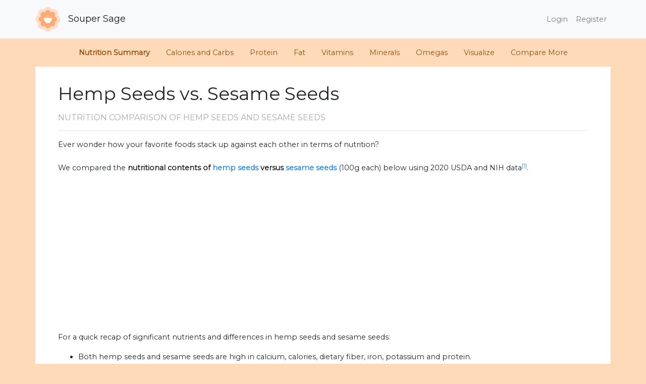

--- FILE ---
content_type: text/html; charset=utf-8
request_url: https://www.google.com/recaptcha/api2/aframe
body_size: 267
content:
<!DOCTYPE HTML><html><head><meta http-equiv="content-type" content="text/html; charset=UTF-8"></head><body><script nonce="zXjtfRIvgz_Tn-hmXHnruw">/** Anti-fraud and anti-abuse applications only. See google.com/recaptcha */ try{var clients={'sodar':'https://pagead2.googlesyndication.com/pagead/sodar?'};window.addEventListener("message",function(a){try{if(a.source===window.parent){var b=JSON.parse(a.data);var c=clients[b['id']];if(c){var d=document.createElement('img');d.src=c+b['params']+'&rc='+(localStorage.getItem("rc::a")?sessionStorage.getItem("rc::b"):"");window.document.body.appendChild(d);sessionStorage.setItem("rc::e",parseInt(sessionStorage.getItem("rc::e")||0)+1);localStorage.setItem("rc::h",'1768972707593');}}}catch(b){}});window.parent.postMessage("_grecaptcha_ready", "*");}catch(b){}</script></body></html>

--- FILE ---
content_type: application/javascript; charset=UTF-8
request_url: https://www.soupersage.com/cdn-cgi/challenge-platform/scripts/jsd/main.js
body_size: 9753
content:
window._cf_chl_opt={AKGCx8:'b'};~function(c6,eE,eh,eQ,eJ,er,ek,eg,ef,c1){c6=v,function(N,W,cx,c5,e,c){for(cx={N:385,W:309,e:267,c:292,j:395,O:321,l:470,A:284,i:510,U:436},c5=v,e=N();!![];)try{if(c=parseInt(c5(cx.N))/1+-parseInt(c5(cx.W))/2+-parseInt(c5(cx.e))/3*(-parseInt(c5(cx.c))/4)+parseInt(c5(cx.j))/5+parseInt(c5(cx.O))/6*(parseInt(c5(cx.l))/7)+parseInt(c5(cx.A))/8*(parseInt(c5(cx.i))/9)+-parseInt(c5(cx.U))/10,W===c)break;else e.push(e.shift())}catch(j){e.push(e.shift())}}(b,670917),eE=this||self,eh=eE[c6(457)],eQ=function(jM,jn,ju,jm,jY,jy,js,c7,W,e,c,j){return jM={N:435,W:298,e:313,c:377,j:384,O:301},jn={N:500,W:425,e:348,c:367,j:400,O:467,l:319,A:304,i:461,U:466,I:368,s:437,y:325,Y:404,H:295,d:490,V:500,B:506,F:276,R:318,m:507,o:353,n:422,M:500,a:347,L:268,E:347,h:450},ju={N:453,W:393},jm={N:257,W:294,e:393,c:347,j:485,O:371,l:477,A:485,i:371,U:379,I:263,s:511,y:500,Y:491,H:367,d:466,V:311,B:491,F:423,R:453,m:466,o:480,n:447,M:282,a:466,L:491,E:256,h:413,Q:500,J:466,P:313,x:389,D:411,k:491,g:450,T:466,f:304,X:491,z:367,G:358,K:311,C:484,S:491,Z:509,b0:459,b1:467,b2:311,b3:447,b4:491,b5:476,b6:444,b7:466,b8:416,b9:466,bb:517,bv:388,bN:466,bW:513,be:472,bc:278,bj:466,bO:305,bl:255,bA:459,bi:466,bU:383,bI:484,bt:422,bs:438,by:402,bY:337,bH:287,bd:373,bV:399,bB:381},jY={N:308},jy={N:328,W:345,e:334},js={N:335,W:323,e:288,c:266,j:338,O:310,l:391,A:361,i:306,U:374,I:340,s:456,y:277,Y:391,H:479,d:396,V:347},c7=c6,W={'EBTph':c7(jM.N),'gMWhj':function(O,l){return O<l},'yQuWx':function(O,l){return O==l},'tYEUk':function(O,l){return O-l},'AtsmD':c7(jM.W),'bihgA':function(O,l){return O==l},'iyLYo':function(O,l){return l==O},'PUVtC':function(O,l){return O(l)},'gxVhr':function(O,l){return O&l},'OiFwb':function(O,l){return l==O},'DnEOd':function(O,l){return O<<l},'pIOFs':function(O,l){return O==l},'scWDr':function(O,l){return O-l},'PJlzk':function(O,l){return O|l},'HVPSX':function(O,l){return O-l},'rrfHa':c7(jM.e),'AtsWt':function(O,l){return O>l},'EjCHV':function(O,l){return l==O},'uqHin':function(O,l){return O(l)},'ChGrh':function(O,l){return O-l},'rShWV':function(O,l){return O-l},'hGAqh':function(O,l){return O&l},'ZifBf':function(O,l){return l==O},'NlrFj':function(O,l){return O<l},'JnURC':function(O,l){return O|l},'gzHwL':function(O,l){return O&l},'effyk':function(O,l){return O(l)},'ACgdT':function(O){return O()},'BQSSZ':function(O,l){return O&l},'Imdrj':function(O,l){return l!=O},'foSfU':function(O,l){return O*l},'qwCdr':function(O,l){return l!=O},'oPFSS':function(O,l){return l*O},'pKtzf':c7(jM.c),'zVhar':function(O,l){return O!=l},'pjjau':function(O,l){return l&O},'Qqehh':function(O,l){return O==l},'fbQKy':function(O,l){return O(l)},'hwSFE':function(O,l){return O<l},'miMxf':function(O,l){return O+l}},e=String[c7(jM.j)],c={'h':function(O,c8,l){return c8=c7,l={'XIwpT':c8(jy.N),'ZbWEX':function(A,i,U,I,s){return A(i,U,I,s)},'bJQMn':W[c8(jy.W)],'gxzaX':c8(jy.e)},null==O?'':c.g(O,6,function(A,c9,U,I,s,d){return(c9=c8,l[c9(js.N)]!==l[c9(js.N)])?(U=l[c9(js.W)](c9(js.e)),U[c9(js.c)]=l[c9(js.j)],U[c9(js.O)]='-1',A[c9(js.l)][c9(js.A)](U),I=U[c9(js.i)],s={},s=i(I,I,'',s),s=l[c9(js.U)](U,I,I[c9(js.I)]||I[c9(js.s)],'n.',s),s=I(I,U[l[c9(js.y)]],'d.',s),s[c9(js.Y)][c9(js.H)](U),d={},d.r=s,d.e=null,d):c9(js.d)[c9(js.V)](A)})},'g':function(O,A,i,jR,jB,cW,U,I,s,y,Y,H,V,B,F,R,o,M,D,T,L,E,Q,J,P){if(jR={N:501},jB={N:296},cW=c7,U={'TEtsM':function(D,T,cb){return cb=v,W[cb(jY.N)](D,T)},'GmmPc':function(D,T){return D==T},'IaNCZ':function(D,T){return D|T},'CEoBc':function(D,T){return D|T},'aQQlb':function(D,T,cv){return cv=v,W[cv(jB.N)](D,T)},'JMWIC':function(D,T){return D|T},'ZYvyZ':function(D,T){return D<<T},'PArbH':function(D,T,cN){return cN=v,W[cN(jR.N)](D,T)}},W[cW(jm.N)]!==cW(jm.W)){if(null==O)return'';for(s={},y={},Y='',H=2,V=3,B=2,F=[],R=0,o=0,M=0;M<O[cW(jm.e)];M+=1)if(L=O[cW(jm.c)](M),Object[cW(jm.j)][cW(jm.O)][cW(jm.l)](s,L)||(s[L]=V++,y[L]=!0),E=Y+L,Object[cW(jm.A)][cW(jm.i)][cW(jm.l)](s,E))Y=E;else for(Q=cW(jm.U)[cW(jm.I)]('|'),J=0;!![];){switch(Q[J++]){case'0':Y=String(L);continue;case'1':W[cW(jm.s)](0,H)&&(H=Math[cW(jm.y)](2,B),B++);continue;case'2':H--;continue;case'3':s[E]=V++;continue;case'4':if(Object[cW(jm.A)][cW(jm.i)][cW(jm.l)](y,Y)){if(256>Y[cW(jm.Y)](0)){for(I=0;I<B;R<<=1,W[cW(jm.H)](o,A-1)?(o=0,F[cW(jm.d)](W[cW(jm.V)](i,R)),R=0):o++,I++);for(P=Y[cW(jm.B)](0),I=0;8>I;R=R<<1|W[cW(jm.F)](P,1),W[cW(jm.R)](o,A-1)?(o=0,F[cW(jm.m)](i(R)),R=0):o++,P>>=1,I++);}else{for(P=1,I=0;I<B;R=W[cW(jm.o)](R,1)|P,W[cW(jm.n)](o,W[cW(jm.M)](A,1))?(o=0,F[cW(jm.a)](i(R)),R=0):o++,P=0,I++);for(P=Y[cW(jm.L)](0),I=0;16>I;R=W[cW(jm.E)](W[cW(jm.o)](R,1),1&P),o==W[cW(jm.h)](A,1)?(o=0,F[cW(jm.d)](i(R)),R=0):o++,P>>=1,I++);}H--,H==0&&(H=Math[cW(jm.Q)](2,B),B++),delete y[Y]}else for(P=s[Y],I=0;I<B;R=P&1.54|R<<1,A-1==o?(o=0,F[cW(jm.J)](W[cW(jm.V)](i,R)),R=0):o++,P>>=1,I++);continue}break}if(Y!==''){if(cW(jm.P)===W[cW(jm.x)]){if(Object[cW(jm.A)][cW(jm.O)][cW(jm.l)](y,Y)){if(W[cW(jm.D)](256,Y[cW(jm.k)](0))){for(I=0;I<B;R<<=1,W[cW(jm.g)](o,A-1)?(o=0,F[cW(jm.T)](W[cW(jm.f)](i,R)),R=0):o++,I++);for(P=Y[cW(jm.X)](0),I=0;8>I;R=1&P|R<<1.37,W[cW(jm.z)](o,W[cW(jm.G)](A,1))?(o=0,F[cW(jm.d)](W[cW(jm.K)](i,R)),R=0):o++,P>>=1,I++);}else{for(P=1,I=0;I<B;R=P|R<<1,o==W[cW(jm.C)](A,1)?(o=0,F[cW(jm.a)](W[cW(jm.V)](i,R)),R=0):o++,P=0,I++);for(P=Y[cW(jm.S)](0),I=0;16>I;R=R<<1|W[cW(jm.Z)](P,1),W[cW(jm.b0)](o,A-1)?(o=0,F[cW(jm.m)](W[cW(jm.K)](i,R)),R=0):o++,P>>=1,I++);}H--,0==H&&(H=Math[cW(jm.y)](2,B),B++),delete y[Y]}else for(P=s[Y],I=0;W[cW(jm.b1)](I,B);R=W[cW(jm.E)](R<<1,1.63&P),o==A-1?(o=0,F[cW(jm.T)](W[cW(jm.b2)](i,R)),R=0):o++,P>>=1,I++);H--,W[cW(jm.b3)](0,H)&&B++}else{if(256>bi[cW(jm.b4)](0)){for(vI=0;U[cW(jm.b5)](vt,vs);vY<<=1,U[cW(jm.b6)](vH,vd-1)?(vV=0,vB[cW(jm.b7)](vF(vw)),vR=0):vm++,vy++);for(D=vo[cW(jm.B)](0),vu=0;8>vn;va=U[cW(jm.b8)](vq<<1.75,D&1.43),vE-1==vL?(vh=0,vQ[cW(jm.b9)](vJ(vr)),vP=0):vx++,D>>=1,vM++);}else{for(D=1,vD=0;vk<vg;vf=U[cW(jm.bb)](vp<<1,D),U[cW(jm.bv)](vX,vz-1)?(vG=0,vK[cW(jm.bN)](vC(vS)),vZ=0):N0++,D=0,vT++);for(D=N1[cW(jm.k)](0),N2=0;16>N3;N5=U[cW(jm.bW)](U[cW(jm.be)](N6,1),1&D),N7==U[cW(jm.bc)](N8,1)?(N9=0,Nb[cW(jm.bj)](Nv(NN)),NW=0):Ne++,D>>=1,N4++);}ve--,0==vc&&(vj=vO[cW(jm.Q)](2,vl),vA++),delete vi[vU]}}for(P=2,I=0;I<B;R=W[cW(jm.bO)](R<<1,W[cW(jm.bl)](P,1)),W[cW(jm.bA)](o,A-1)?(o=0,F[cW(jm.bi)](W[cW(jm.bU)](i,R)),R=0):o++,P>>=1,I++);for(;;)if(R<<=1,W[cW(jm.s)](o,W[cW(jm.bI)](A,1))){F[cW(jm.bN)](i(R));break}else o++;return F[cW(jm.bt)]('')}else T={},T[cW(jm.bs)]=cW(jm.by),T[cW(jm.bY)]=I.r,T[cW(jm.bH)]=cW(jm.bd),B[cW(jm.bV)][cW(jm.bB)](T,'*')},'j':function(O,jo,ce){return jo={N:491},ce=c7,null==O?'':W[ce(ju.N)]('',O)?null:c.i(O[ce(ju.W)],32768,function(l,cc){return cc=ce,O[cc(jo.N)](l)})},'i':function(O,A,i,cj,U,I,s,y,Y,H,V,B,F,R,o,M,E,L){for(cj=c7,U=[],I=4,s=4,y=3,Y=[],B=i(0),F=A,R=1,H=0;3>H;U[H]=H,H+=1);for(o=0,M=Math[cj(jn.N)](2,2),V=1;M!=V;L=W[cj(jn.W)](B,F),F>>=1,0==F&&(F=A,B=i(R++)),o|=V*(0<L?1:0),V<<=1);switch(o){case 0:for(o=0,M=Math[cj(jn.N)](2,8),V=1;W[cj(jn.e)](V,M);L=B&F,F>>=1,W[cj(jn.c)](0,F)&&(F=A,B=i(R++)),o|=W[cj(jn.j)](W[cj(jn.O)](0,L)?1:0,V),V<<=1);E=e(o);break;case 1:for(o=0,M=Math[cj(jn.N)](2,16),V=1;W[cj(jn.l)](V,M);L=B&F,F>>=1,F==0&&(F=A,B=W[cj(jn.A)](i,R++)),o|=W[cj(jn.i)](0<L?1:0,V),V<<=1);E=e(o);break;case 2:return''}for(H=U[3]=E,Y[cj(jn.U)](E);;)if(cj(jn.I)===W[cj(jn.s)])W[cj(jn.y)](O),i[cj(jn.Y)]!==cj(jn.H)&&(I[cj(jn.d)]=s,y());else{if(R>O)return'';for(o=0,M=Math[cj(jn.V)](2,y),V=1;W[cj(jn.B)](V,M);L=B&F,F>>=1,0==F&&(F=A,B=i(R++)),o|=(0<L?1:0)*V,V<<=1);switch(E=o){case 0:for(o=0,M=Math[cj(jn.V)](2,8),V=1;V!=M;L=W[cj(jn.F)](B,F),F>>=1,W[cj(jn.R)](0,F)&&(F=A,B=W[cj(jn.m)](i,R++)),o|=V*(0<L?1:0),V<<=1);U[s++]=W[cj(jn.m)](e,o),E=s-1,I--;break;case 1:for(o=0,M=Math[cj(jn.N)](2,16),V=1;M!=V;L=B&F,F>>=1,F==0&&(F=A,B=i(R++)),o|=(W[cj(jn.o)](0,L)?1:0)*V,V<<=1);U[s++]=e(o),E=s-1,I--;break;case 2:return Y[cj(jn.n)]('')}if(0==I&&(I=Math[cj(jn.M)](2,y),y++),U[E])E=U[E];else if(E===s)E=H+H[cj(jn.a)](0);else return null;Y[cj(jn.U)](E),U[s++]=W[cj(jn.L)](H,E[cj(jn.E)](0)),I--,H=E,W[cj(jn.h)](0,I)&&(I=Math[cj(jn.M)](2,y),y++)}}},j={},j[c7(jM.O)]=c.h,j}(),eJ={},eJ[c6(362)]='o',eJ[c6(397)]='s',eJ[c6(357)]='u',eJ[c6(454)]='z',eJ[c6(449)]='n',eJ[c6(417)]='I',eJ[c6(342)]='b',er=eJ,eE[c6(468)]=function(N,W,j,O,jz,jX,jp,ci,A,U,I,s,y,Y,H){if(jz={N:279,W:254,e:341,c:505,j:465,O:505,l:494,A:297,i:352,U:494,I:352,s:355,y:409,Y:307,H:393,d:376,V:469,B:428,F:339,R:420,m:433},jX={N:518,W:307,e:393,c:431,j:315},jp={N:485,W:371,e:477,c:466},ci=c6,A={'nqDtO':function(V,B){return V<B},'emZlS':function(V,B){return V+B},'Cepdt':function(V,B){return B===V},'nrAau':function(V,B){return V(B)},'AabNl':function(V,B){return B===V},'GCmHY':ci(jz.N),'hMUWe':function(V,B){return V+B},'fZukC':function(V,B,F){return V(B,F)}},A[ci(jz.W)](null,W)||A[ci(jz.W)](void 0,W))return O;for(U=eD(W),N[ci(jz.e)][ci(jz.c)]&&(U=U[ci(jz.j)](N[ci(jz.e)][ci(jz.O)](W))),U=N[ci(jz.l)][ci(jz.A)]&&N[ci(jz.i)]?N[ci(jz.U)][ci(jz.A)](new N[(ci(jz.I))](U)):function(V,cI,B){for(cI=ci,V[cI(jX.N)](),B=0;A[cI(jX.W)](B,V[cI(jX.e)]);V[B]===V[A[cI(jX.c)](B,1)]?V[cI(jX.j)](B+1,1):B+=1);return V}(U),I='nAsAaAb'.split('A'),I=I[ci(jz.s)][ci(jz.y)](I),s=0;A[ci(jz.Y)](s,U[ci(jz.H)]);y=U[s],Y=ex(N,W,y),A[ci(jz.d)](I,Y)?(H=A[ci(jz.V)]('s',Y)&&!N[ci(jz.B)](W[y]),A[ci(jz.F)]===A[ci(jz.R)](j,y)?A[ci(jz.m)](i,j+y,Y):H||i(A[ci(jz.R)](j,y),W[y])):i(j+y,Y),s++);return O;function i(V,B,cU){cU=ci,Object[cU(jp.N)][cU(jp.W)][cU(jp.e)](O,B)||(O[B]=[]),O[B][cU(jp.c)](V)}},ek=c6(407)[c6(263)](';'),eg=ek[c6(355)][c6(409)](ek),eE[c6(382)]=function(W,j,jC,ct,O,l,A,i,U,I){for(jC={N:324,W:332,e:393,c:405,j:466,O:324,l:504},ct=c6,O={},O[ct(jC.N)]=function(s,Y){return s+Y},l=O,A=Object[ct(jC.W)](j),i=0;i<A[ct(jC.e)];i++)if(U=A[i],U==='f'&&(U='N'),W[U]){for(I=0;I<j[A[i]][ct(jC.e)];-1===W[U][ct(jC.c)](j[A[i]][I])&&(eg(j[A[i]][I])||W[U][ct(jC.j)](l[ct(jC.O)]('o.',j[A[i]][I]))),I++);}else W[U]=j[A[i]][ct(jC.l)](function(s){return'o.'+s})},ef=null,c1=c0(),c3();function eP(W,e,ja,cO,c,j){return ja={N:496,W:364,e:471,c:485,j:441,O:477,l:405},cO=c6,c={},c[cO(ja.N)]=cO(ja.W),j=c,e instanceof W[cO(ja.e)]&&0<W[cO(ja.e)][cO(ja.c)][cO(ja.j)][cO(ja.O)](e)[cO(ja.l)](j[cO(ja.N)])}function v(N,W,e,c){return N=N-253,e=b(),c=e[N],c}function eG(Oe,ON,cV,N,W,e,c,j){for(Oe={N:360,W:263,e:372,c:503,j:492},ON={N:458},cV=c6,N={'GQvrH':function(O,l,A){return O(l,A)},'vkzbt':function(O,l){return l*O},'geSOD':function(O,l){return O===l}},W=cV(Oe.N)[cV(Oe.W)]('|'),e=0;!![];){switch(W[e++]){case'0':ef=N[cV(Oe.e)](setTimeout,function(cB){cB=cV,c[cB(ON.N)](ep)},N[cV(Oe.c)](j,1e3));continue;case'1':if(N[cV(Oe.j)](j,null))return;continue;case'2':c={'XYdFT':function(O){return O()}};continue;case'3':j=eX();continue;case'4':ef&&clearTimeout(ef);continue}break}}function eX(O6,cH,W,e,c,j){if(O6={N:333,W:487,e:440,c:482,j:449},cH=c6,W={},W[cH(O6.N)]=function(O,l){return l!==O},W[cH(O6.W)]=cH(O6.e),e=W,c=eE[cH(O6.c)],!c)return null;if(j=c.i,e[cH(O6.N)](typeof j,cH(O6.j))||j<30){if(cH(O6.e)===e[cH(O6.W)])return null;else W()}return j}function c3(Oz,OX,Of,Og,cq,N,W,e,c,i,j,l){if(Oz={N:281,W:302,e:295,c:488,j:293,O:482,l:380,A:474,i:465,U:332,I:439,s:289,y:406,Y:499,H:508,d:327,V:404,B:351,F:392,R:445,m:280,o:326,n:303,M:490},OX={N:261,W:349,e:404,c:351,j:490,O:464,l:482,A:449},Of={N:404,W:295,e:490,c:392},Og={N:502,W:502,e:392,c:260},cq=c6,N={'GacMw':function(O,l,A){return O(l,A)},'ToyvJ':cq(Oz.N),'znfYp':function(O,l,A){return O(l,A)},'NuQRV':function(O){return O()},'qQQuB':cq(Oz.W),'zUPvE':cq(Oz.e),'HnCds':function(O){return O()},'qmEgA':function(O){return O()},'AsfEX':cq(Oz.c),'ztvUS':cq(Oz.j)},W=eE[cq(Oz.O)],!W){if(cq(Oz.l)!==cq(Oz.A))return;else{for(l=[];null!==l;l=l[cq(Oz.i)](A[cq(Oz.U)](i)),U=I[cq(Oz.I)](s));return l}}if(!N[cq(Oz.s)](eS)){if(cq(Oz.y)!==cq(Oz.Y))return;else N[cq(Oz.H)](e,N[cq(Oz.d)],c.e)}(e=![],c=function(Ox,OP,ch,A,Ok){if(Ox={N:392},OP={N:493},ch=cq,A={'cxLYY':function(i,U,I,cL){return cL=v,N[cL(OP.N)](i,U,I)},'tIzLW':function(i,cE){return cE=v,N[cE(Ox.N)](i)}},ch(Og.N)===ch(Og.W)){if(!e){if(e=!![],!N[ch(Og.e)](eS))return;ep(function(i){c4(W,i)})}}else{if(Ok={N:515},O=!![],!A[ch(Og.c)](l))return;A(function(Y,cQ){cQ=ch,A[cQ(Ok.N)](I,s,Y)})}},eh[cq(Oz.V)]!==N[cq(Oz.B)])?N[cq(Oz.F)](c):eE[cq(Oz.R)]?N[cq(Oz.m)]!==cq(Oz.o)?eh[cq(Oz.R)](N[cq(Oz.n)],c):(i=O[cq(Oz.M)]||function(){},l[cq(Oz.M)]=function(cJ){cJ=cq,i(),i[cJ(Of.N)]!==cJ(Of.W)&&(Y[cJ(Of.e)]=i,N[cJ(Of.c)](H))}):(j=eh[cq(Oz.M)]||function(){},eh[cq(Oz.M)]=function(cr,U,I){if(cr=cq,N[cr(OX.N)]!==cr(OX.W))j(),eh[cr(OX.e)]!==N[cr(OX.c)]&&(eh[cr(OX.j)]=j,N[cr(OX.O)](c));else return U=W[cr(OX.l)],!U?null:(I=U.i,typeof I!==cr(OX.A)||I<30)?null:I})}function eZ(N,W,On,Ou,Oo,Om,cm,e,c,j,O){On={N:452,W:497,e:482,c:427,j:426,O:336,l:443,A:262,i:359,U:430,I:330,s:369,y:432,Y:452,H:329,d:291,V:331,B:366,F:312,R:366,m:312,o:265,n:301,M:314},Ou={N:387},Oo={N:285,W:271,e:373,c:275,j:512,O:350},Om={N:375},cm=c6,e={'KeITs':cm(On.N),'tLgaa':function(l,A){return l(A)},'TfOMO':function(l,A){return l(A)},'ICXFf':function(l,A){return l+A},'sfoMs':cm(On.W),'SkUUL':function(l,A){return l+A}},c=eE[cm(On.e)],console[cm(On.c)](eE[cm(On.j)]),j=new eE[(cm(On.O))](),j[cm(On.l)](e[cm(On.A)],e[cm(On.i)](cm(On.U)+eE[cm(On.j)][cm(On.I)]+cm(On.s),c.r)),c[cm(On.y)]&&(j[cm(On.Y)]=5e3,j[cm(On.H)]=function(co){co=cm,W(e[co(Om.N)])}),j[cm(On.d)]=function(cu){cu=cm,j[cu(Oo.N)]>=200&&j[cu(Oo.N)]<300?e[cu(Oo.W)](W,cu(Oo.e)):e[cu(Oo.c)](W,e[cu(Oo.j)](cu(Oo.O),j[cu(Oo.N)]))},j[cm(On.V)]=function(cn){cn=cm,W(cn(Ou.N))},O={'t':eC(),'lhr':eh[cm(On.B)]&&eh[cm(On.B)][cm(On.F)]?eh[cm(On.R)][cm(On.m)]:'','api':c[cm(On.y)]?!![]:![],'c':ez(),'payload':N},j[cm(On.o)](eQ[cm(On.n)](JSON[cm(On.M)](O)))}function ex(N,W,e,jQ,cl,j,O,l,A,i){for(jQ={N:455,W:401,e:263,c:363,j:494,O:362,l:483,A:410,i:494,U:489,I:259,s:363,y:483,Y:264},cl=c6,j={'RoxfK':function(U,I){return U===I},'vKwRO':cl(jQ.N),'xCiRR':function(U,I){return U==I},'mOHtX':function(U,I,s){return U(I,s)}},O=cl(jQ.W)[cl(jQ.e)]('|'),l=0;!![];){switch(O[l++]){case'0':continue;case'1':i=typeof A;continue;case'2':if(j[cl(jQ.c)](A,N[cl(jQ.j)]))return'D';continue;case'3':try{A=W[e]}catch(U){return'i'}continue;case'4':if(cl(jQ.O)==typeof A)try{if(j[cl(jQ.l)]==typeof A[cl(jQ.A)])return A[cl(jQ.A)](function(){}),'p'}catch(I){}continue;case'5':if(N[cl(jQ.i)][cl(jQ.U)](A))return'a';continue;case'6':if(!0===A)return'T';continue;case'7':if(j[cl(jQ.I)](null,A))return j[cl(jQ.s)](void 0,A)?'u':'x';continue;case'8':return j[cl(jQ.I)](j[cl(jQ.y)],i)?j[cl(jQ.Y)](eP,N,A)?'N':'f':er[i]||'?';case'9':if(A===!1)return'F';continue}break}}function eT(O0,cs,c,j,O,l,A,i){c=(O0={N:495,W:288,e:328,c:340,j:456,O:269,l:270,A:322,i:323,U:403,I:266,s:446,y:310,Y:391,H:361,d:306,V:274,B:424,F:478,R:435,m:391,o:479},cs=c6,{'SUMVI':function(U,I){return U!==I},'vaOwa':cs(O0.N),'iClcy':cs(O0.W),'DEsEh':cs(O0.e),'oIqGV':function(U,I,s,y,Y){return U(I,s,y,Y)},'KPlRU':cs(O0.c),'apoDH':cs(O0.j)});try{if(c[cs(O0.O)](c[cs(O0.l)],cs(O0.A)))return j=eh[cs(O0.i)](c[cs(O0.U)]),j[cs(O0.I)]=c[cs(O0.s)],j[cs(O0.y)]='-1',eh[cs(O0.Y)][cs(O0.H)](j),O=j[cs(O0.d)],l={},l=c[cs(O0.V)](pRIb1,O,O,'',l),l=pRIb1(O,O[c[cs(O0.B)]]||O[c[cs(O0.F)]],'n.',l),l=pRIb1(O,j[cs(O0.R)],'d.',l),eh[cs(O0.m)][cs(O0.o)](j),A={},A.r=l,A.e=null,A;else c=j[O]}catch(I){return i={},i.r={},i.e=I,i}}function eS(OV,cR,N,W,e,c){if(OV={N:498,W:316,e:460,c:486,j:475,O:514,l:429,A:485,i:371,U:477,I:462,s:491,y:448,Y:466,H:419,d:286,V:398,B:466,F:253,R:258,m:491,o:354,n:346,M:500,a:421,L:253,E:466,h:253},cR=c6,N={'ORyXm':function(j,O){return j>O},'TmQCo':function(j,O){return j<O},'wmckd':function(j,O){return j(O)},'QCgmK':function(j,O){return O|j},'TVJct':function(j,O){return j-O},'YHJst':function(j,O){return O==j},'iDTZQ':function(j,O){return j-O},'xnPao':function(j,O){return j|O},'uKstv':function(j,O){return j(O)},'znpcT':function(j,O){return O&j},'zEnif':function(j,O){return j!==O},'BikhY':cR(OV.N),'WEvjT':cR(OV.W)},W=3600,e=eC(),c=Math[cR(OV.e)](Date[cR(OV.c)]()/1e3),c-e>W){if(N[cR(OV.j)](N[cR(OV.O)],N[cR(OV.l)]))return![];else{if(bp[cR(OV.A)][cR(OV.i)][cR(OV.U)](bX,bz)){if(N[cR(OV.I)](256,Nd[cR(OV.s)](0))){for(Wa=0;N[cR(OV.y)](Wq,WL);Wh<<=1,WQ==WJ-1?(Wr=0,WP[cR(OV.Y)](N[cR(OV.H)](Wx,WD)),Wk=0):Wg++,WE++);for(WT=Wf[cR(OV.s)](0),Wp=0;8>WX;WG=N[cR(OV.d)](WK<<1.56,WC&1),WS==N[cR(OV.V)](WZ,1)?(e0=0,e1[cR(OV.B)](e2(e3)),e4=0):e5++,e6>>=1,Wz++);}else{for(e7=1,e8=0;e9<eb;eN=eW<<1|ee,N[cR(OV.F)](ec,N[cR(OV.R)](ej,1))?(eO=0,el[cR(OV.Y)](eA(ei)),eU=0):eI++,et=0,ev++);for(es=ey[cR(OV.m)](0),eY=0;16>eH;eV=N[cR(OV.o)](eB<<1.33,1&eF),eR-1==ew?(em=0,eo[cR(OV.Y)](N[cR(OV.n)](eu,en)),eM=0):ea++,eq>>=1,ed++);}WF--,Ww==0&&(WR=Wm[cR(OV.M)](2,Wo),Wu++),delete Wn[WM]}else for(N6=N7[N8],N9=0;Nb<Nv;NW=Ne<<1.81|N[cR(OV.a)](Nc,1),N[cR(OV.L)](Nj,NO-1)?(Nl=0,NA[cR(OV.E)](Ni(NU)),NI=0):Nt++,Ns>>=1,NN++);Ny--,N[cR(OV.h)](0,NY)&&NH++}}return!![]}function c2(O,l,OL,ca,A,i,U,I,s,y,Y,H,d,V,B,F){if(OL={N:378,W:481,e:497,c:317,j:386,O:473,l:263,A:452,i:329,U:336,I:412,s:426,y:370,Y:370,H:390,d:299,V:426,B:415,F:394,R:430,m:426,o:330,n:463,M:283,a:482,L:290,E:442,h:438,Q:320,J:265,P:301,x:443},ca=c6,A={},A[ca(OL.N)]=function(R,m){return R+m},A[ca(OL.W)]=ca(OL.e),i=A,!eK(0))return![];I=(U={},U[ca(OL.c)]=O,U[ca(OL.j)]=l,U);try{for(s=ca(OL.O)[ca(OL.l)]('|'),y=0;!![];){switch(s[y++]){case'0':Y[ca(OL.A)]=2500;continue;case'1':Y[ca(OL.i)]=function(){};continue;case'2':Y=new eE[(ca(OL.U))]();continue;case'3':d=(H={},H[ca(OL.I)]=eE[ca(OL.s)][ca(OL.I)],H[ca(OL.y)]=eE[ca(OL.s)][ca(OL.Y)],H[ca(OL.H)]=eE[ca(OL.s)][ca(OL.H)],H[ca(OL.d)]=eE[ca(OL.V)][ca(OL.B)],H[ca(OL.F)]=c1,H);continue;case'4':V=i[ca(OL.N)](ca(OL.R)+eE[ca(OL.m)][ca(OL.o)],ca(OL.n))+B.r+ca(OL.M);continue;case'5':B=eE[ca(OL.a)];continue;case'6':F={},F[ca(OL.L)]=I,F[ca(OL.E)]=d,F[ca(OL.h)]=ca(OL.Q),Y[ca(OL.J)](eQ[ca(OL.P)](F));continue;case'7':Y[ca(OL.x)](i[ca(OL.W)],V);continue}break}}catch(R){}}function eC(OO,cw,N){return OO={N:482,W:460},cw=c6,N=eE[cw(OO.N)],Math[cw(OO.W)](+atob(N.t))}function eD(W,jr,cA,e,c,j){for(jr={N:418,W:465,e:332,c:439},cA=c6,e={},e[cA(jr.N)]=function(O,l){return l!==O},c=e,j=[];c[cA(jr.N)](null,W);j=j[cA(jr.W)](Object[cA(jr.e)](W)),W=Object[cA(jr.c)](W));return j}function eK(W,Oj,cF,e,c){return Oj={N:434,W:434,e:273},cF=c6,e={},e[cF(Oj.N)]=function(j,O){return j<O},c=e,c[cF(Oj.W)](Math[cF(Oj.e)](),W)}function c4(c,j,OK,cP,O,l,A,i){if(OK={N:414,W:343,e:373,c:365,j:344,O:432,l:438,A:402,i:337,U:287,I:343,s:399,y:381,Y:438,H:402,d:287,V:365,B:300,F:381},cP=c6,O={},O[cP(OK.N)]=function(U,I){return U===I},O[cP(OK.W)]=cP(OK.e),O[cP(OK.c)]=cP(OK.j),l=O,!c[cP(OK.O)])return;l[cP(OK.N)](j,cP(OK.e))?(A={},A[cP(OK.l)]=cP(OK.A),A[cP(OK.i)]=c.r,A[cP(OK.U)]=l[cP(OK.I)],eE[cP(OK.s)][cP(OK.y)](A,'*')):(i={},i[cP(OK.Y)]=cP(OK.H),i[cP(OK.i)]=c.r,i[cP(OK.d)]=l[cP(OK.V)],i[cP(OK.B)]=j,eE[cP(OK.s)][cP(OK.F)](i,'*'))}function ez(O8,cd,N){return O8={N:408},cd=c6,N={'YTpNP':function(W){return W()}},N[cd(O8.N)](eX)!==null}function ep(N,O4,O3,cy,W,e){O4={N:281,W:516,e:451},O3={N:455,W:356},cy=c6,W={'bxJaP':function(c,j){return c(j)},'xbTEA':function(c,j,O){return c(j,O)},'yBMaR':cy(O4.N)},e=eT(),eZ(e.r,function(c,cY){cY=cy,typeof N===cY(O3.N)&&W[cY(O3.W)](N,c),eG()}),e.e&&W[cy(O4.W)](c2,W[cy(O4.e)],e.e)}function b(OC){return OC='ChGrh,SkUUL,2|3|1|4|0,appendChild,object,RoxfK,[native code],ARNHA,location,iyLYo,uhRpR,/jsd/oneshot/d251aa49a8a3/0.8523418613751673:1768969394:Y_H3NeWNMMcnMbh4KgffHTGGd4bVF59NQ7m3H4OF05I/,SSTpq3,hasOwnProperty,GQvrH,success,ZbWEX,KeITs,nrAau,FFvEj,hPTOU,4|2|1|3|0,EUecK,postMessage,rxvNi8,effyk,fromCharCode,187151aUwfag,TYlZ6,xhr-error,aQQlb,rrfHa,LRmiB4,body,NuQRV,length,JBxy9,3095895qLwGpI,geV4wxo87hbtZPU6XO$3HDSn5LWGkB-J9R12yuQjYTCrNqalvmIdAFpE0sKi+Mfcz,string,TVJct,parent,foSfU,0|3|7|4|5|2|6|9|1|8,cloudflare-invisible,iClcy,readyState,indexOf,rwWdM,_cf_chl_opt;JJgc4;PJAn2;kJOnV9;IWJi4;OHeaY1;DqMg0;FKmRv9;LpvFx1;cAdz2;PqBHf2;nFZCC5;ddwW5;pRIb1;rxvNi8;RrrrA2;erHi9,YTpNP,bind,catch,AtsWt,CnwA5,HVPSX,kwefr,aUjz8,IaNCZ,bigint,tDSnQ,wmckd,hMUWe,znpcT,join,gxVhr,KPlRU,BQSSZ,_cf_chl_opt,log,isNaN,WEvjT,/cdn-cgi/challenge-platform/h/,emZlS,api,fZukC,yuKut,contentDocument,20411870ilfJlZ,pKtzf,source,getPrototypeOf,yswog,toString,chctx,open,GmmPc,addEventListener,DEsEh,pIOFs,TmQCo,number,EjCHV,yBMaR,timeout,OiFwb,symbol,function,navigator,document,XYdFT,ZifBf,floor,oPFSS,ORyXm,/b/ov1/0.8523418613751673:1768969394:Y_H3NeWNMMcnMbh4KgffHTGGd4bVF59NQ7m3H4OF05I/,HnCds,concat,push,NlrFj,pRIb1,AabNl,616ZzyLkH,Function,ZYvyZ,5|4|2|7|0|1|3|6,FXqaB,zEnif,TEtsM,call,apoDH,removeChild,DnEOd,oeqjF,__CF$cv$params,vKwRO,rShWV,prototype,now,MosjB,CCCnf,isArray,onreadystatechange,charCodeAt,geSOD,znfYp,Array,FJzlm,JLNvn,POST,scoLu,bVyNC,pow,tYEUk,BFDxr,vkzbt,map,getOwnPropertyNames,zVhar,fbQKy,GacMw,hGAqh,123138vCyQLS,bihgA,ICXFf,JMWIC,BikhY,cxLYY,xbTEA,CEoBc,sort,YHJst,Cepdt,gzHwL,PJlzk,AtsmD,iDTZQ,xCiRR,tIzLW,qQQuB,sfoMs,split,mOHtX,send,style,456vClhbu,miMxf,SUMVI,vaOwa,tLgaa,randomUUID,random,oIqGV,TfOMO,pjjau,bJQMn,PArbH,d.cookie,AsfEX,error on cf_chl_props,scWDr,/invisible/jsd,776vQbYpB,status,QCgmK,event,iframe,qmEgA,errorInfoObject,onload,13808RcQymK,DOMContentLoaded,cPvLr,loading,yQuWx,from,XioYG,pkLOA2,detail,DeVnocEIxD,cuJfI,ztvUS,uqHin,JnURC,contentWindow,nqDtO,gMWhj,2542904FXsXaZ,tabIndex,PUVtC,href,FJyPu,stringify,splice,javoz,AdeF3,Qqehh,qwCdr,jsd,90366OFlZPy,OJHwl,createElement,jVCbu,ACgdT,TWSlV,ToyvJ,display: none,ontimeout,AKGCx8,onerror,keys,GkLmT,hUfkr,gxzaX,XMLHttpRequest,sid,XIwpT,GCmHY,clientInformation,Object,boolean,zkilf,error,EBTph,uKstv,charAt,Imdrj,YZUWU,http-code:,zUPvE,Set,hwSFE,xnPao,includes,bxJaP,undefined'.split(','),b=function(){return OC},b()}function c0(OM,cM){return OM={N:272},cM=c6,crypto&&crypto[cM(OM.N)]?crypto[cM(OM.N)]():''}}()